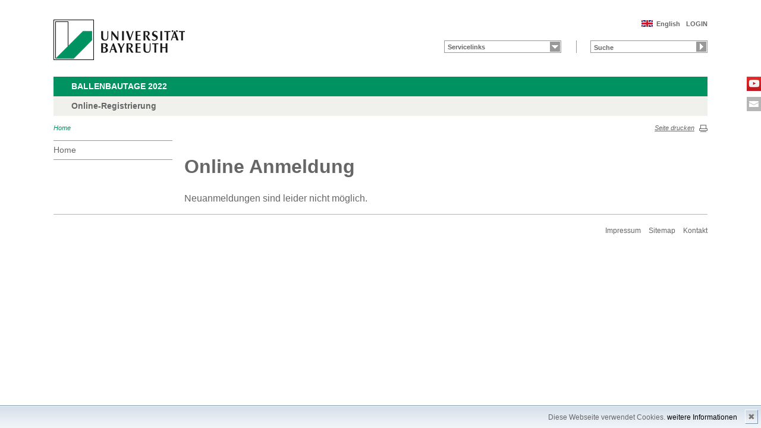

--- FILE ---
content_type: text/html; charset=UTF-8
request_url: https://www.bayceer.uni-bayreuth.de/ballenbautage2022/
body_size: 2505
content:
<!DOCTYPE html>
<html
	class=" js flexbox canvas canvastext webgl no-touch geolocation postmessage no-websqldatabase indexeddb hashchange history draganddrop websockets rgba hsla multiplebgs backgroundsize borderimage borderradius boxshadow textshadow opacity cssanimations csscolumns cssgradients no-cssreflections csstransforms csstransforms3d csstransitions fontface generatedcontent video audio localstorage sessionstorage webworkers applicationcache svg inlinesvg smil svgclippaths">
<head>
<meta http-equiv="content-type" content="text/html; charset=UTF-8">


<title>ballenbautage2022</title>





<script 
	src="/ballenbautage2022/de/template/ubt5/js/modernizr-2_6_2_min.js"></script>

<script type="text/javascript" src="/javascript/jquery/jquery.min.js"></script>
<script type="text/javascript" src="/javascript/jquery-ui/jquery-ui.min.js"></script>
<script type="text/javascript" src="/jquery/jquery.datetimepicker.full.min.js"></script>
<script type="text/javascript" src="/jquery/jquery.minicolors.min.js"></script>
<style type="text/css">@import "/javascript/jquery-ui/themes/base/jquery-ui.min.css";</style>
<style type="text/css">@import "/jquery/jquery.datetimepicker.min.css";</style>
<style type="text/css">@import "/jquery/jquery.minicolors.css";</style>
<link rel="image_src"
	href="/ballenbautage2022/de/template/ubt5/i/fbThumb.png">
<link rel="stylesheet"
	href="/ballenbautage2022/de/template/ubt5/css/common.css">
<link rel="stylesheet"
	href="/ballenbautage2022/de/template/ubt5/css/normalize.css">
<link rel="stylesheet"
	href="/ballenbautage2022/de/template/ubt5/css/main.css">
<link rel="stylesheet"
	href="/ballenbautage2022/de/template/ubt5/css/responsive.css">
<link rel="stylesheet"
	href="/ballenbautage2022/de/template/ubt5/css/component.css">
<link rel="stylesheet"
	href="/ballenbautage2022/de/template/ubt5/css/bayconf.css">
<link rel="stylesheet"
	href="/ballenbautage2022/de/template/ubt5/css/baycms.css">
<meta
	content="width=device-width,initial-scale=1,maximum-scale=1,user-scalable=no"
	name="viewport" charset="utf-8">
<meta name="viewport" http-equiv="X-UA-Compatible"
	content="width=device-width,initial-scale=1,maximum-scale=1,user-scalable=no">
<meta name="viewport"
	content="width=device-width,initial-scale=1,maximum-scale=1,user-scalable=no">
<meta name="viewport"
	content="width=device-width,initial-scale=1,maximum-scale=1,user-scalable=no">
<meta name="viewport"
	content="width=device-width,initial-scale=1,maximum-scale=1,user-scalable=no">
<meta name="viewport"
	content="width=device-width,initial-scale=1,maximum-scale=1,user-scalable=no">
</head>
<body
>
		<p class="printUrl printOnly">
		Druckansicht der Internetadresse:<br>
		<script> document.write(document.URL); </script>
	</p>

	<a name="top"></a>
	<!--[if lt IE 7]>
            <p class="chromeframe">Sie benutzen einen <strong>veralteten</strong> Browser. Bitte <a href="http://browsehappy.com/">aktualisieren Sie Ihren Browser</a> oder <a href="http://www.google.com/chromeframe/?redirect=true">aktivieren Sie Google Chrome Frame</a>, um Ihr Surf-Erlebnis zu verbessern.</p>
        <![endif]-->
	<header>
		<a href="https://www.uni-bayreuth.de/" id="logo"
			title="Universtität Bayreuth Startseite"> <img
			src="/ballenbautage2022/de/template/ubt5/logo-university-of-bayreuth.png"
			alt="Logo of the University of Bayreuth">
		</a>

		
		<nav id="metanavigation">
			<ul>
				<li id="btLogin"><a href="https://www.bayceer.uni-bayreuth.de/ballenbautage2022/de/top/gru/login.php">LOGIN</a>				</li>
				<li id="btEnglish">
					<a href="/ballenbautage2022/index.php?lang=en">English</a></li>			</ul>
		</nav>
		<div style="clear: right;"></div>
		<form style="display: block;" name="search" id="searchform"
			action="https://uni-bayreuth.de/suche"
			method="get">
			<label for="search">Suche</label><input type="text" name="q" id="search" value="Suche"
				autocomplete="on"> <input type="submit" name="sa" value="Suche">
			<!-- Funktioniert nicht!....
    <input title="Suche" name="search" id="search" type="text">
                <input name="Abschicken" value="submit" type="submit"> -->
		</form>
		<nav id="schnelleinstieg">
			<ul>
				<li><a href="#" class="main">Servicelinks</a>
					<ul>
											</ul>
				</li>
			</ul>
		</nav>


		<!-- 

Das ist die Mobile Navigation! 
Kompletter Baum!

-->
				<div class="responsive" id="menu">
			<a href="#" id="respMenu" class="dl-trigger">Menü</a>
			<div id="dl-menu" class="dl-menuwrapper">
				<button>mobiles Menü</button>
				<ul class="dl-menu">
					<li class="dl-close"><a href="#">schließen</a></li>
					<li class="active"><a href="/ballenbautage2022/?lang=de">Home</a>
					</li>
									</ul>
			</div>
			<a href="#" id="respQuicklinks">Servicelinks</a>
			<div id="ql-menu" class="dl-menuwrapper">
				<button>mobiles Schnelleinstieg Menü</button>
				<ul class="dl-menu">
					<li class="dl-close"><a href="#">schließen</a></li>
									</ul>
			</div>
			<a href="#" id="respSearch">Suche</a>
		</div>
		<!-- Ende Mobile Navigation -->

		<h2 id="headline">
			<strong><a href="">Ballenbautage 2022			</a> </strong> <span class="hidden">Schnelleinstieg</span><a href="#"
				class="btCloseQuicklinks hidden">Zurück zur Hauptnavigation</a>
		</h2>

		<h3>
			Online-Registrierung		</h3>


		<nav id="breadcrumb">
			<a href="#" class="active">Home</a>		</nav>
		<a href="#" id="btPrint">Seite drucken</a>
	</header>

	<section id="main">

		<!-- Navigation groß! -->
		<nav id="navigation">
			<ul>
				<li><a href="/ballenbautage2022?lang=de">Home</a></li>			</ul>
		</nav>

		<section id="content">
			<!--  Begin Content --><h1>Online Anmeldung</h1>
Neuanmeldungen sind leider nicht m&ouml;glich.<!-- Begin end_tags -->
          </section>
        </section>
        <section id="social">
            <a href="https://www.youtube.com/user/unibayreuth" class="youtube" title="Youtube-Kanal" target="_blank">Youtube-Kanal</a><a href="mailto:stadtregion@uni-bayreuth.de" class="contact" title="Kontakt aufnehmen" target="_blank">Kontakt aufnehmen</a>        </section>

        <footer>
            <p class="social mobile">
                <span>Die Universität Bayreuth in sozialen Medien:</span>
            <a href="https://www.youtube.com/user/unibayreuth" class="youtube" title="Youtube-Kanal" target="_blank">Youtube-Kanal</a><a href="mailto:stadtregion@uni-bayreuth.de" class="contact" title="Kontakt aufnehmen" target="_blank">Kontakt aufnehmen</a>            </p>
            <p class="links">
                <!-- <a href="#" title="Ansprechpartner">Ansprechpartner</a> -->
                <a href="/ballenbautage2022/de/top/gru/impressum.php" title="Impressum">Impressum</a>
                <!-- <a href="#" title="Disclaimer">Disclaimer</a> -->
                <a href="/ballenbautage2022/de/top/gru/sitemap.php" title="Sitemap">Sitemap</a>                
                <a href="mailto:stadtregion@uni-bayreuth.de" title="Kontakt &amp; Anfahrt">Kontakt</a>            </p>
        </footer>


    
        <script defer src="/ballenbautage2022/de/template/ubt5/js/plugins.js"></script>
        <script defer src="/ballenbautage2022/de/template/ubt5/js/main.js"></script>

<div id="cookiedingsbums"><div>
  <span>Diese Webseite verwendet Cookies. </span> 
  <a href="/ballenbautage2022/de/top/gru/ds.php">weitere Informationen</a></div>
 <span id="cookiedingsbumsCloser" onclick="document.cookie = 'hidecookiedingsbums=1;path=/';jQuery('#cookiedingsbums').slideUp()">&#10006;</span>
</div>

<script>
 if(document.cookie.indexOf('hidecookiedingsbums=1') != -1){
 jQuery('#cookiedingsbums').hide();
 }
 else{
 jQuery('#cookiedingsbums').prependTo('body');
 jQuery('#cookiedingsbumsCloser').show();
 }
</script>



</body>
</html>


--- FILE ---
content_type: text/css
request_url: https://www.bayceer.uni-bayreuth.de/ballenbautage2022/de/template/ubt5/css/responsive.css
body_size: 7627
content:
/*
    Author: creatives at work!
    Author URI: http://creatives-at-work.de
    Version: 2.2.0 // 26.03.2017

-------------------------------------------------------------------------

    1.  SMARTPHONES PORTRAIT MODE

    2.  SMARTPHONES LANDSCAPE MODE

    3.  SMALL SCREENS

    4.  LARGE SCREENS

    5.  PRINT STYLES

-------------------------------------------------------------------------*/


/* ==========================================================================
   1. SMARTPHONES PORTRAIT MODE
   ========================================================================== */

@media only screen and (max-width: 767px) {
    .nomobile {
        display: none;
    }

    .mobile, .show {
        display: block !important;
    }

    .left, .right {
        float: left;
    }

    .noscale {
        width: auto !important;
        min-width: auto !important;
        max-width: auto !important;
        height: auto !important;
        min-height: auto !important;
        max-height: auto !important;
    }

    .noscale + p {
        clear: both;
        float: left;
        padding-top: 20px;
    }

    body {
         width: 100%;
    }

    header, #main, footer {
        float: left;
        width: 100%;
    }

    header {
        margin-top: 0;
    }

    footer {
        margin-bottom: 50px;
    }

    footer a {
        height: 23px;
    }

    .text br {
        line-height: 1.4em;
    }

    #logo {
        float: left;
        margin: 0;
        width: 45%;
        height: auto;
        margin-bottom: 15px;
    }

    #logo img {
        float: left;
        margin: 15px 0 0 15px;
        width: 90%;
        height: auto;
    }

    #ls-logo {
        position: absolute;
        top: 15px;
        right: 15px;
        margin: 0;
        width: 15% !important;
        height: auto;
    }

    #ls-logo img {
        float: right;
        width: auto;
        max-height: 40px !important;
    }

    span.logotext {
        float: left;
        width: auto;
        line-height: 1.1em;
        font-size: 12px;
        margin-top: 7.5%;
        padding-top: 0;
        padding-left: 10px;
        margin-left: 10px;
        border-left: 1px solid black;
        color: #666;
    }

    header {
        position: relative;
    }

    header h2, header h3 {
        width: 90%;
        margin-top: 0;
        padding: 8px 5% 8px 5%;
    }

    header .quicklink {
        float: left;
        width: 100%;
        margin: 4px 0 0 0;
        padding-bottom: 10px;
        background: #F0F0ED;
        -moz-box-sizing:    border-box;
        -webkit-box-sizing: border-box;
        box-sizing:        border-box;
        border-left: 4px solid white;
        border-right: 4px solid white;
        overflow: hidden;
    }

    header .quicklink aside, header .quicklink ul {
        width: 90%;
        margin: 20px 20px 0 20px;
    }

    header .quicklink aside {
        margin-top: 0;
    }

    header .quicklink ul.twoCols {
        -webkit-column-count: 1;
        -moz-column-count: 1;
        column-count: 1;
        -webkit-column-gap: 0;
        -moz-column-gap: 0;
        column-gap: 0;
    }

    .btCloseQuicklinks {
        position: relative !important;
        margin: 50px 0 0 0 !important;
    }

    #metanavigation {
        width: 100%;
        float: right;
        /* top: 65px; */
        bottom: 11px;
        right: 15px;
        position: relative;
        margin: -15px 0 0 0;
        padding: 0;
    }


    /* EDITED ON 2014-07-03 START */
    #social, #btPrint, #searchform, #quicklinks, #schnelleinstieg, #breadcrumb, #navigation, footer span, header h2, header h3 {
        display: none;
    }
    /* EDITED ON 2014-07-03 STOP */

    /* ADDED ON 2017-03-26 START */
	header h2#headline, header h3 {
		width: 100%;
		margin-bottom: 2px;
        display: block;
        padding-left: 0;
        padding-right: 0;
        box-sizing: border-box;
        border-left: 15px solid #009260;
        border-right: 15px solid #009260;
    }
    header h2#headline {
		margin-top: 2px;
    }
    header h3 {
    	border-left: 15px solid #F0F0ED;
    	border-right: 15px solid #F0F0ED;
    }
    /* ADDED ON 2017-03-26 STOP */

    footer .links {
    	width: 100%;
    	text-align: center;
    	float: left !important;
    	position: relative;
 	    border-top: 1px solid #B4B4B4;
	    padding: .8em 0 0 0;
    }

    footer .links a {
    	text-indent: 0;
    	width: auto;
        margin: 0 0 0 20px !important;
        padding: 0 !important;
    }

    footer .links a:first-child {
    	padding-left: 15px;
    }

    #btEnglish,
    #btDeutsch {
        background: none;
        padding-left: 0;
    }

    .responsive {
        display: block;
    }

    #menu {
        position: relative;
        float: left;
        width: 100%;
        font-size: 13px;
        font-weight: bold;
        color: #fff;
        background-color: #009260;
        margin: 0;
        padding: 10px 0;
        z-index: 9999;
    }

    #respMenu {
        padding-left: 15px;
    }

    #respMenu:after {
        display:block;
        content:".";
        text-indent:-9999px;
        width:20px;
        height:3px;
        float:left;
        margin:1px 0 0 -20px;
        border-top:3px solid #FFF;
        border-bottom:3px solid #FFF;
    }

    #respMenu:before {
        display:block;
        content:".";
        text-indent:-9999px;
        width:20px;
        height:3px;
        float:left;
        margin-left: 15px;
        margin-top:13px;
        border-top:3px solid #FFF;
    }

    #respQuicklinks, #respSearch, #respLogout {
        float: right;
        margin-right: 15px;
    }

    #respLogout {
        float: right;
        margin: -10px 0 -10px 0;
        padding: 10px 35px 11px 25px;
        height: 18px;
        background: url('../i/btSubmit.png') 92% 50% no-repeat;
        color: #fff;
        background-color: #c00;
        border-left: 1px solid #fff;
    }

    #respLogout:hover {
        background-color: #a80800;
    }

    #respSearch {
        display:block;
        text-indent:-9999px;
        background: url('../i/btRespSearch.png') no-repeat;
        background-size: 23px 21px;
        width: 22px;
        height: 20px;
        margin-right: 10%;
    }

    #searchform {
        position: relative;
        z-index: 9990;
        float: left;
        width: 100%;
        padding: 10px 0;
        margin: 0;
        border: none;
    }

    .search-mobile--in #searchform {
        display: block !important;
    }

    #searchform input[type=text] {
        float: left;
        font-size: 11px;
        font-weight: bold;
        color: #666;
        width: 80%;
        height: 13px;
        padding: 4px 2px 2px 5px;
        margin: 0 15px;
        border: 1px solid #999;
    }

    #searchform input[type=submit] {
        position: relative;
        float: left;
        top: 2px;
        right: 2px;
        display: block;
        font-size: .01em;
        text-indent: -9999px;
        width: 17px;
        height: 17px;
        background: #999 url('../i/btSearch.png') no-repeat;
        border: none;
    }

    #menu a {
        color: #fff;
        text-decoration: none;
    }

    #content, #content.full {
        float: left;
        width: 100%;
        padding-bottom: 20px;
    }

    #content img {
  /*    min-width: 100%;SH*/
        height: auto;
    }

    #content img#researcherid {
        float: none;
    }

    .teaser, .full .teaser {
        float: left;
        width: 100% !important;
        margin: 4px 0 0 0;
        background: #F0F0ED;
        -moz-box-sizing:    border-box;
        -webkit-box-sizing: border-box;
        box-sizing:        border-box;
        border-left: 4px solid white;
        border-right: 4px solid white;
        overflow: hidden;
    }

    .teaser .teaser, .teaser .slider, #content:not(.full) .full .teaser {
        margin: 0 !important;
        border: none !important;
    }

    .full .teaser p, #content:not(.full) .full .teaser p {
        font-size: 15px !important;
        margin: 20px !important‡;
    }

    .teaser p.imgDesc {
        font-size: 10px !important;
    }


    .slider {
    	position: relative;
    	float: left;
        width: 100% !important;
        margin: 4px 0 0 0;
        background: #F0F0ED;
        -moz-box-sizing:    border-box;
        -webkit-box-sizing: border-box;
        box-sizing:        border-box;
        border-left: 4px solid white;
        border-right: 4px solid white;
    }

    .slider .teaser {
        border: none;
    }

    .slider .teaser h2 {
        padding-top: 0;
        line-height: 22px;
        margin-top: 15px;
    }

    .rsBullets {
    	border: 1px solid transparent;
    	position: relative;
        top: 0;
        right: 8px;
        text-align: right;
    }

    .progress + .teaser {
        margin-top: 0;
    }


    .teaser .slider div.sliderContainer {
      margin-bottom: -3px;
    }



    .teaser.half, .newsrotator.half, .teaser.third, .teaser.quarter {
        width: 100%;
    }

    .teaser.full p img {
        max-width: 115% !important;
    }

    .teaser.half p img {
        width: 125% !important;
        max-width: 125% !important;
    }

    .teaser.half p, .teaser.third p, .teaser.quarter p {
        width: 90%;
        padding-right: 0;
        margin-right: 0;
    }

    .teaser.half h2{
        line-height: 1.2em;
        margin-bottom: 5px;
    }

    .teaser.half .teaser.half p {
        margin-bottom: 20px;
    }

    .teaser.quarter p {
        margin: 0 20px 20px 20px;
    }

    .full .teaser.half p img, .full .teaser.third p img, .teaser.third p img, .teaser.quarter p img {
        width: 112% !important;
        max-width: 112% !important;
    }

    .teaser.quarter p img {
        margin: 0 -20px;
    }

    .teaser.quarter h2 {
        margin: 20px 20px 0 20px;
    }

    section.headline {
        height: auto;
        padding: 0 0 15px 0;
        -moz-box-sizing:    border-box;
        -webkit-box-sizing: border-box;
        box-sizing:        border-box;
        border-left: 4px solid white;
        border-right: 4px solid white;
        margin-bottom: 15px;
    }

    section.headline img {
        float: left;
        border-right: none !important;
        width: 100%;
        padding: 0;
        margin: 0;
        border-bottom: 3px solid white;
    }

    section.headline h1 {
        float: left;
        width: 90% !important;
        height: auto;
        font-weight: 300;
        padding: 20px 15px 5px 20px;
        margin: 0;
        color: #999999;
        font-size: 22px;
    }


    /* ==========================================================================
       DETAILED STYLE DEFINITIONS -> MAIN AREA -> CONTENT -> SLIDER
       ========================================================================== */

    .slider .infoBlock {
        top: 20px;
        left: 20px;
        width: 150px;
        height: 60px;
    }

    .slider.full .infoBlock {
        top: 15px;
        left: 15px;
        width: 130px;
        height: auto !important;
        padding-bottom: 0;
    }

    .slider .infoBlock p {
        font-size: 10px;
        line-height: 10px;
        margin: 5px;
    }

    .infoBlock hr {
        margin: 0;
        padding: 0;
    }

    .infoBlock h3 {
        font-size: 12px;
        line-height: 12px;
        margin: 5px;
    }

    .slider.full .infoBlock h3 {
        font-size: 12px;
        line-height: 1.3em;
        margin: 5px 7px 7px 7px;
    }

    .slider.full .infoBlock p {
        display: none;
    }



    #sliderNav {
        top: 70%;
        right: 10px;
    }


    .newsrotator {
        /* display: none; */
        float: left;
        width: 100%;
    }

    .newsrotator #slides section {
        height: auto !important;
    }


    .textpage {
        margin-bottom: 30px;
    }

    hr {
        -moz-box-sizing:    border-box;
        -webkit-box-sizing: border-box;
        box-sizing:        border-box;
        border-left: 4px solid white;
        border-right: 4px solid white;
    }

    .text, .content {
        float: left;
        width: 100% !important;
    }

    .text.half {
        width: 100%;
        -moz-box-sizing:    border-box;
        -webkit-box-sizing: border-box;
        box-sizing:        border-box;
        border: 4px solid white;
        border-bottom: none;
    }

    .text.half.contact
    {
      padding-right: 0;
    }

    .text.full {
        width: 100%;
        -moz-box-sizing:    border-box;
        -webkit-box-sizing: border-box;
        box-sizing:        border-box;
        border: 4px solid white;
        border-bottom: none;
    }

    .headline + .text.full {
        border-top: none;
    }

    .text.full :not(.youtube-container) iframe {
        margin: 0;
        width: 100%;
        height: 1100px;
    }

    .youtube-container{
        box-sizing: border-box;
        border-left: 20px solid white;
        border-right: 20px solid white;
    }


    .text.full + .text.full {
        border-top: none;
    }

    .text.full.nomobile + .text.full.mobile {
        border-top: 4px solid white;
    }

    .text.fullwidth {
        padding-bottom: 40px;
    }

    .text.fullwidth h1, .text.fullwidth p {
        width: 90% !important;
        padding-left: 20px !important;
    }

    .text.fullwidth h1 {
        padding-left: 0 !important;
    }

     .text.fullwidth p {
        margin-left: 0;
     }


    .btBackMobile, #allMembersMobile {
        text-decoration: none;
        font-size: 14px;
        font-weight: 700;
        color: #666;
        background: url('../i/btAllMembersMobile.png') 0 20% no-repeat;
        background-size: 27px 18px;
        padding-left: 35px;
        margin-left: 15px;
    }

    .btBackMobile:hover, #allMembersMobile:hover {
        color: #999;
        text-decoration: none !important;
    }


    .text.full.grey {
        width: 100%;
        margin: 0;
        padding: 20px 0;
    }

    .text h1 {
        font-size: 20px !important;
        font-weight: normal;
        line-height: 1.1em;
        margin: 0 20px 10px 20px;
    }

    .text > h1 {
        margin-top: 15px;
    }



    .text h1.large {
        /* font-size: 22px;
        line-height: 22px; */
    }

    .text.grey {
        background-color: #F0F0ED;
        margin: 0 0 25px 0 !important;
        border-bottom: 2px solid #fff;
        width: 690px;
        padding: 20px 25px;
    }

    .text.grey h1 {
        color: #999;
        font-size: 20px;
        font-weight: 300;
        padding: 5px 15px 5px 20px;
    }

    .text.grey h1 span {
        display
    }

    .text.grey + .text.full.grey.mobile {
        border-top: 3px solid #fff;
        margin-top: -10px !important;
    }

    .text h2 {
        font-size: 18px;
        line-height: 1.2em;
        margin: 15px 20px 10px 20px;
    }

    .text h2.contentAll {
        width: auto;
    }



    .text.news h2 {
        line-height: 20px;
        margin: -10px 20px 0 20px;
    }

    .text h3, .text h4 {
        font-size: 15px;
        line-height: 16px;
        margin: 15px 20px 15px 20px;
    }

    .text p {
        font-size: 15px;
        line-height: 17px;
        margin: 0 20px 20px 20px;
    }

    .text img, .zoomIt.left {
        box-sizing: border-box;
        border-left-width: 20px;
        border-left-style: solid;
        border-left-color: white;
        border-right-width: 20px;
        border-right-style: solid;
        border-right-color: white;
        margin-bottom: 15px;
        pointer-events: none;
        cursor: pointer;
    }

    .img.left {
        min-width: 100%;
    }

    .img .copyright {
        position: relative;
        top: -10px;
    }

    .zoomIt.left, .zoomIt .img, .zoomIt.left div {
        min-width: 100%;
    }

    .zoomIt.left p {
        margin-left: 0;
    }

    .zoomIt.left img {
        border: 1px transparent;
    }

    img.zoomicon {
        display: none;
    }

    .text ul {
        margin-left: 20px;
        margin-right: 20px;
    }

    .text li {
        font-size: 15px;
        background-position: 0 3px;
        /* padding-left: 15px; */
    }

    .text li p {
        margin-left: 0;
    }

    .text p.authorInfo {
        margin-top: 15px;
    }

    .text dt, .text dd {
        float: left;
        clear: both;
        font-size: 15px;
        padding-left: 20px;
        padding-right: 20px;
        margin-left: 0;
        display: block;
        width: 93%;
    }

    .text table:not(.list) {
        width: auto !important;
        margin-left: 20px;
        font-size: 15px;
    }

    .text table.list {
        padding-left: 20px;
    }

    .text table * {
        font-size: 15px;
        line-height: 17px;
    }

    .list .headline th {
        padding: 4px 0 4px 20px;
    }

    .text.full.contact h1, .text.half.contact h1 {
        margin: 20px 0 0 20px;
    }

    .text.half.contact p {
        margin-left: 20px;
        margin-right: 20px;
    }

    iframe.googlemap {
        box-sizing: border-box;
        border-left: 20px solid white;
        border-right: 20px solid white;
        width: 100% !important;
        height: 250px !important;
    }


    .textimage {
        margin: 0 0 15px 20px;
    }

    .textimage.zoomimage {
        margin: 0 0 15px 0;
    }

    form.standard select {
        width: 90%;
        margin: 0 0 0 20px;
    }



    /* ==========================================================================
       DETAILED STYLE DEFINITIONS -> MAIN AREA -> CONTENT -> SITEMAP
       ========================================================================== */

    .sitemap ul ul {
        padding-left: 15px;
        margin-left: 0;
        padding-bottom: 10px;
    }

    .sitemap ul ul li {
        font-size: 0.9em;
    }

    .sitemap ul ul ul {
        padding-left: 0;
    }

    .sitemap li {
        margin-top: 5px;
    }

    .sitemap li > ul {
        padding-top: 5px;
    }

    .sitemap > ul > li {
        background: none;
        padding-left: 0;
        font-weight: bold;
    }


    /* ==========================================================================
       DETAILED STYLE DEFINITIONS -> MAIN AREA -> CONTENT -> IMAGE GALLERY
       ========================================================================== */
    .gallery {
        padding: 0;
        margin: 5px 0;
    }

    .gallery .imageWrapper {
        width: 100%;
        height: auto;
        vertical-align: bottom;
        opacity: 1;

    }

    .gallery .imageWrapper img {
		margin-top: 5px;
	}

	.text .gallery .imageWrapper {
		float: left;
		margin: 0;
		padding: 0;
	}

	.text .gallery .imageWrapper img {
		margin: 0 0 5px 0;
		padding: 0;
	}

    .galleryLink {
        cursor: default;
    }


    /* ==========================================================================
       DETAILED STYLE DEFINITIONS -> MAIN AREA -> CONTENT -> ZOOMBILD
       ========================================================================== */

    .zoom {
        position: relative;
        float: left;
        width: 87%;
        border: 1px solid #b4b4b4;
        padding: 40px 0;
        margin: 0 20px 20px 20px;
    }

    .zoom a.img, .zoom a.link {
        display: block;
    }

    .zoom a.img {
        padding: 0;
        margin: 0 5% 0 5%;
        width: 90%;
    }

    .zoom a.link {
        position: absolute;
        top: -30px;
        left: -20px;
        width: 20px;
        padding-bottom: 20px;
    }

    .imgText img {
        margin-bottom: 10px;
    }

    #content .imgText .smallMargin {
        min-width: 130px;
        padding-left: 20px;
    }

    .faqQuestions {
        font-size: 13px;
        padding-left: 15px;
        padding-right: 15px;
    }

    .faqQuestions li {
        padding-bottom: 20px;
    }


    .faqAnswers section, .faqAnswers section hr, .faqAnswers section .toTop, .faqAnswers section .printAnswer {
        display: none;
    }

    .faqAnswers .btBack {
        float: left;
        text-decoration: none;
        font-size: 14px;
        font-weight: 700;
        color: #666;
        background: url('../i/btAllMembersMobile.png') 0 20% no-repeat;
        background-size: 27px 18px;
        padding-left: 35px;
        margin: 20px 0 20px 15px;
    }


    form.teamForm p,  form.teamForm select {
        width: 50%;
        margin: 0 0 16px 15px;
    }

    form.teamForm #submit, form.teamForm #senden {
        float: right;
    }


    .list, .teamlist, .newslist {
        width: 100%;
        margin: 0 0 20px 0;
    }

    .list th, .list td {
        padding-left: 20px;
        padding-right: 20px;
    }

    .list p, .list .indent {
        padding-left: 0;
        margin-left: 0;
    }

    .list .more {
        float: left;
    }

    /* .list .headline, .teamlist .headline, .teamlist td.fachbereich, .list td.mehr, .teamlist td.mehr, .newslist .headline, .newslist td.mehr {
        display: none;
    } */

    .teamlist .name {
        padding-left: 15px;
    }


    .newslist .odd {
        background-color: #F0F0ED;
    }

    .newslist .even {
        background-color: #fff;
    }

    .infoTeamDetail {
        background-color: #F0F0ED;
        float: left;
        clear: both;
        width: 100%;
    }

    .infoTeamDetail span {
        float: left;
        color: #999;
        width: 50%;
        font-size: 22px;
        font-weight: normal;
        line-height: 20px;
        margin: 20px 15px 0 10px;
    }

    .portrait, .portraitLarge {
        float: left;
        width: 110px;
        min-width: 110px !important;
        height: 110px !important;
        margin: 20px 5px 0 15px;
    }

    .portraitLarge {
        width: 130px !important;
        height: 130px !important;
        margin-top: 0;
    }


    #tabContainer {
        width: 100%;
        border-top: 1px solid #fff;
    }

    #content.full #tabContainer h1, .sgfinder#tabContainer h1, #content.full #tabContainer h2, .sgfinder#tabContainer h2 {
        font-size: 20px;
        position: relative;
        z-index: 999;
        top: 35px;
        left: -5px;
        color: #999;
    }

    #tabNavigation {
        width: 100%;
        padding: 20px 0;
        margin: 0;
    }

    #tabNavigation li, #subnavigation li {
        width: 50%;
    }

    #content.full #tabNavigation li, .sgfinder #tabNavigation li {
        width: 100%;
    }

    #tabNavigation li a, #content.full #tabNavigation li a, .sgfinder #tabNavigation li a {
        width: auto;
        margin: 0 15px;
    }

    #subnavigation {
        margin-top: 3px;
        margin-bottom: 3px;
        -moz-box-sizing:    border-box;
        -webkit-box-sizing: border-box;
        box-sizing:        border-box;
        border-left: 4px solid white;
        border-right: 4px solid white;
    }

    #subnavigation li a {
        margin: 0 15px;
    }

    #subnavigation li a {
        margin: 0 15px;
    }

    #subnavigation + .text.grey {
        border-top: none;
        border-bottom: 3px solid #fff;
    }

    #tabNavigation li:nth-child(2n+1) a, #subnavigation li:nth-child(2n+1) a {
        margin-right: 0;
    }

    .sgfinder #tabNavigation li:nth-child(2n+1) a {
        margin-right: 15px;
    }

    #tabNavigation li:nth-child(2n) a, #subnavigation li:nth-child(2n) a {
        margin-left: 0;
    }

    #content.full #tabNavigation li:nth-child(2n) a, .sgfinder #tabNavigation li:nth-child(2n) a, #content.full #subnavigation li:nth-child(2n) a {
        margin-left: 15px;
    }

    #subnavigation li:nth-child(4n+1) a {
        margin-left: 15px;
    }

    #subsubnavigation {
        float: left;
        padding: 15px 15px 0 35px !important;
    }

    #subsubnavigation li, #subsubnavigation li a, #subsubnavigation li a.active {
        width: 90% !important;
        padding: 0 !important;
        margin: 0 !important;
    }

    #subsubnavigation ul {
        padding-left: 15px !important;
    }



    #subnavigation ul {
        margin: 0;
        padding: 0;
    }

    .teamTabs,  #content.full .teamTabs,  .sgfinder .teamTabs {
        width: 100%;
        padding-top: 20px;
    }

    #content.full .teamTabs p, .sgfinder .teamTabs p {
        width: 90%;
        padding-left: 0;
    }

    /* EDITED ON 2014-09-10 START */
    .teamTabs h1, .teamTabs h2, .teamTabs h3, .teamTabs h4, .teamTabs h5, .teamTabs h6, .teamTabs p, .teamTabs ul, .teamTabs table {
        width: 95%;
        float: left;
    }
    /* EDITED ON 2014-09-10 STOP */

    .teamTabs ul {
        padding-left: 20px !important;
    }

    .teamTabs hr {
        width: 92% !important;
        float: left !important;
        margin-top: 15px;
        margin-right: 20px !important;
        margin-bottom: 0px;
        margin-left: 20px !important;
    }

    /* EDITED ON 2014-09-10 START */
    .teamTabs dl, .teamTabs tr {
        clear: both;
        float: left;
        margin: 15px 20px !important;
        width: 92%;
    }

    .teamTabs dt, .teamTabs table tr td:first-child {
        clear: both;
        padding-left: 0;
    }

    .teamTabs dd, .teamTabs table tr td:last-child {
        clear: both;
        float: left;
        width: 92%;
        padding-left: 0;
    }
    /* EDITED ON 2014-09-10 STOP */


    .newslist .inhalt {
        width: 100%;
        padding-left: 25px;
    }

    .newslist .datum {
        padding-left: 0;
        width: 100%;
    }


    .lehrelist, .kontaktlist {
        float: left;
        width: 100%;
        margin-top: -20px;
    }

    .lehrelist td, .kontaktlist td {
        font-size: 13px;
    }

    .lehrelist .headline, .lehrelist .veranstaltung, .lehrelist .typ, .lehrelist .bereich {
        display: none;
    }

    .lehrelist .nummer {
        width: 60%;
    }

    .lehrelist .bereich {
        width: 40%;
    }

    .lehrelist span {
        display: inline;
    }


    .imageBlock {
        width: 50%;
        margin: 0;
    }



    form.right {
        float: left;
        margin: 0 0 10px 0;
        padding: 10px 10px 0 10px;
        width: 100%;
        -moz-box-sizing:    border-box;
        -webkit-box-sizing: border-box;
        box-sizing:        border-box;
        border-left: 20px solid #fff;
        border-right: 20px solid #fff;
    }

    form.right fieldset {
        margin: 0;
        width: 100% !important;
    }

    form.right input[type=text], form.right input[type=password], form.right select, form.right textarea {
        width: 95% !important;
        margin: 0 0 16px 0;
    }

    form.right select {
        width: 50% !important;
    }

    form.right #labelKopie {
        width: 80%;
        margin: 0 0 6px 0;
    }

    form.right #submit, form.right #senden {
        margin: 0 0 16px 0;
    }



    /* ==========================================================================
       DETAILED STYLE DEFINITIONS -> MAIN AREA -> CONTENT -> INTRANET LOGIN
       ========================================================================== */

    #content.login {
        margin-top: 4px;
        -moz-box-sizing:    border-box;
        -webkit-box-sizing: border-box;
        box-sizing:        border-box;
        border-left: 4px solid white;
        border-right: 4px solid white;
        overflow: hidden;

    }

    #content.login h1 {
        margin-left: 20px;
    }

    #content.login p {
        width: 90%;
        padding-bottom: 30px;
        margin: 20px;
    }

    #content.login form {
        margin: 0;
        border: none;
        border-top: 4px solid #fff;
    }

    #content.login span.right {
        float: right;
    }

    #content.login .small.right {
        width: 100%;
        float: left;
        clear: both;
        display: block;
        margin: 0 !important;
        padding: 0 !important;
    }



    .sidebar, .sidebar:not(.grey) {
        float: left;
        width: 100%;
        margin: 0 0 10px 0;
        padding: 0 10px 0 10px;
        font-size: 13px;
        -moz-box-sizing:    border-box;
        -webkit-box-sizing: border-box;
        box-sizing:        border-box;
        border-left: 20px solid #fff;
        border-right: 20px solid #fff;
    }

    .sidebar.grey {
        background-color: #f0f0ed;
        margin: 0 0 10px 0;
        padding: 10px 10px 0 10px;
        width: 100%;
    }

    .sidebar h3 {
        font-size: 13px;
        font-weight: normal;
        margin: 0;
    }

    .sidebar p {
        margin: 0 0 15px 0;
        font-weight: 300;
        line-height: 15px;
    }

    .sidebar img {
        width: 105% !important;
        max-width: 110% !important;
        margin: -10px -10px 15px -10px;
        padding: 0 !important;
    }

    .sidebar.termine h3, .sidebar.news h3 {
        margin: -10px -10px 0 -10px;
    }

    .sidebar > .sidebar {
        border-left: 0px solid #fff;
        border-right: 0px solid #fff;
        margin-left: -10px;
        width: 105%;
        float: left;
    }


    footer {
        border-top: none;
        margin-top: -10px;
        margin-bottom: 10px;
    }

    footer p.social {
        margin-left: 15px;
    }

    footer a {
        float: left;
        display: block;
        text-indent: -9999px;
        margin-left: 10px;
        width: 0;
    }


    .swipe {
      overflow: hidden;

      position: relative;
    }
    .swipe-wrap {
      overflow: hidden;
      position: relative;
    }
    .swipe-wrap > section {
      float:left;
      width:100%;
      position: relative;
    }

    .accordion dd.odd img, .accordion dd.odd .zoomIt {
        border-color: #f0f0ed !important;
    }

}


/* ==========================================================================
   2. SMARTPHONES LANDSCAPE MODE
   ========================================================================== */

/* @media only screen and (min-width: 401px) and (max-width: 800px) {
    #logo span {
        line-height: 1.2em;
        font-size: 18px;
        margin-top: 6.5%;
        padding-top: 0;
        padding-left: 10px;
        margin-left: 10px;
        border-left: 1px solid black;
        color: #666;
    }




    #sliderNav {
        top: 70%;
        right: 10px;
    }


    .text h1 {
        font-size: 20px;
        line-height: 20px;
    }

    .text.grey h1 {
        font-size: 24px;
    }

    .text h2 {
        font-size: 16px;
        line-height: 18px;
    }

    .text p, .teamTabs * {
        font-size: 16px;
        line-height: 18px;
    }

    .text li {
        font-size: 16px;
        background-position: 0 6px;
        padding-left: 15px;
    }

    .portrait {
        float: left;
        min-width: 180px !important;
        height: 180px !important;
        margin: 20px 5px 0 15px;
    }

    .portraitLarge {
        width: 130px !important;
        height: 130px !important;
        margin-top: 0;
    }


    .teamTabs ul h3 {
        font-size: 16px;
    }

    .teamTabs li {
        font-size: 16px;
    }


    .sidebar, .sidebar h3 {
        font-size: 16px;
    }

} */


@media only screen and (min-width: 501px) and (max-width: 768px) {
    /* ==========================================================================
       DETAILED STYLE DEFINITIONS -> MAIN AREA -> CONTENT -> SLIDER
       ========================================================================== */

    .slider .infoBlock {
        top: 40px;
        left: 20px;
        width: 300px;
        height: 135px;
    }

    .slider.full .infoBlock, #content:not(.full) .slider.full .infoBlock {
        top: 40px;
        left: 20px;
        width: 200px;
        height: 135px;
        padding-bottom: 0;
    }

    .slider .infoBlock p {
        font-size: 13px;
        line-height: 15px;
        margin: 20px;
    }

    .infoBlock hr {
        padding: 5px;
        margin: 0;
    }

    .infoBlock h3 {
        font-size: 16px;
        line-height: 16px;
        margin: 0 20px;
    }

    .slider.full .infoBlock h3 {
        font-size: 16px;
        line-height: 1.2em;
        margin: 10px;
    }

}


/* ==========================================================================
   3. SMALL SCREENS
   ========================================================================== */

@media only screen and (max-width: 1014px) {
    #social {
        display: none;
    }
}


/* ==========================================================================
   4. LARGE SCREENS
   ========================================================================== */

@media only screen and (min-width: 1200px) {

    body {
         width: 1100px;
    }

    header, #main, footer {
        width: 1100px;
    }

    #logo {
        margin-right: 70px;
    }

    header h2, header h3 {
        width: 1055px;
    }

    #metanavigation {
        width: 600px;
    }


    #content {
        margin-bottom: -10px;
    }

    #breadcrumb {
        width: 990px;
    }

    #navigation {
        width: 200px;
    }

    #content {
        width: 880px;
    }

    #content.full {
        width: 1100px;
    }

    .teaser, #content:not(.full) .full .teaser {
        width: 880px;
        margin: 0 0 20px 0;
    }

    .teaser h3 {
        font-size: 16px;
    }

    .teaser ul li {
        font-size: 16px;
    }

    .full .teaser {
        width: 1100px;
    }

    .teaser.half, .newsrotator.half {
        width: 430px;
        margin-right: 0;
    }

    .teaser.half:nth-child(2n), .newsrotator.half:nth-child(2n) {
        float: right;
        margin-right: 0;
    }

    .teaser.full h1 {
        font-size: 22px;
    }

    .teaser.full p {
        font-size: 16px;
    }

    .teaser.full p img {
        max-width: 880px !important;
    }

    .teaser.half p img {
        max-width: 430px !important;
    }




    section.headline {
        height: 172px;
    }

    section.headline img {
        height: 172px;
        border-right: 20px solid #fff !important;
    }

    section.headline h1 {
        font-size: 26px;
        padding: 0 20px 0 35px;
    }


    /* ==========================================================================
       DETAILED STYLE DEFINITIONS -> MAIN AREA -> CONTENT -> TEASER HALF
       ========================================================================== */

    .full .teaser.half p img {
        margin: -20px -20px 0 -20px;
        max-width: 540px !important;
    }

    .full .teaser.half {
        width: 540px;
        padding: 0;
        margin-right: 20px;
    }

    .full .teaser.half:nth-child(n) {
        margin-right: 20px;
    }


    /* ==========================================================================
       DETAILED STYLE DEFINITIONS -> MAIN AREA -> CONTENT -> TEASER THIRD
       ========================================================================== */

    .teaser.third p img {
        margin: -20px -20px 0 -20px;
        max-width: 280px !important;
    }

    .teaser.third {
        width: 280px;
        padding: 0;
        margin-right: 20px;
    }

    .teaser.third:nth-child(2n) {
        margin-right: 20px;
    }

    .teaser.third:nth-child(3n) {
        margin-right: 0;
    }

    .teaser.third h2 {
        font-size:  15px;
        margin: 20px 20px 0 20px;
    }

    .teaser.third p {
        margin: 20px;
    }

    .teaser.third > h2 + p {
        margin-top: 0;
    }

    .full .teaser.third p img {
        max-width: 350px !important;
    }

    .full .teaser.third {
        width: 350px;
        margin-right: 25px;
        margin-bottom: 25px;
    }

    .full .teaser.third:nth-child(2n) {
        margin-right: 25px;
    }

    .full .teaser.third:nth-child(3n) {
        margin-right: 0;
    }



    /* ==========================================================================
       DETAILED STYLE DEFINITIONS -> MAIN AREA -> CONTENT -> TEASER QUARTER
       ========================================================================== */

    .teaser.quarter p img {
        max-width: 260px !important;
    }

    .teaser.quarter p {
        font-size: 15px;
        margin: 0 10px 0 0;
    }

    .teaser.quarter {
        width: 260px;
        margin-right: 20px;
    }

    .teaser.border p {
        margin:  0 15px 30px 15px;
    }




    /* ==========================================================================
       DETAILED STYLE DEFINITIONS -> MAIN AREA -> CONTENT -> SLIDER
       ========================================================================== */

    .slider .infoBlock {
        top: 80px;
        left: 45px;
        width: 344px;
        height: 195px;
    }

    .slider.full .infoBlock {
        top: 105px;
        left: 65px;
        height: 225px;
    }

    .slider .infoBlock p {
        font-size: 17px;
        line-height: 18px;
    }

    .slider.full .infoBlock p {
        font-size: 15px;
    }

    #content:not(.full) .slider.full .infoBlock {
        height: 215px;
    }

    .infoBlock h3 {
        font-size: 23px;
        line-height: 23px;
    }

    .slider.full .infoBlock h3 {
        font-size: 20px;
        line-height: 1.3em;
    }




    #sliderNav {
        top: 180px;
        right: 10px;
    }


    .newsrotator #slides section {
        height: 317px !important;
    }


    .text, .content {
        float: left;
        width: 570px;
    }

    .text.half {
        width: 430px;
    }

    .text.full {
        width: 880px;
    }

    #content.full .text.full {
        width: 100%;
    }

    .text.full iframe {
        margin-bottom: 12px;
        width: 875px;
    }

    .text h1 {
        font-size: 26px;
    }

    .text h1.large {
        /* font-size: 24px; */
    }

    .text.grey {
        margin: 0 0 25px 0;
        width: 830px;
    }

    .text.grey h1 {
        font-size: 30px;
    }

    .text h2 {
        font-size: 22px;
    }

    .text p:not(.copyright), .text li, table td {
        font-size: 16px !important;
    }

    .text li {
        background-position: 0 4px;
    }

    .text p.authorInfo {
        margin-top: 0;
        font-size: 12px !important;
    }

    .text.full hr {
        float: left;
        margin: 10px 0 15px 0;
        width: 100%;
    }

    .text.half:nth-child(2n) {
        margin-right: 20px;
    }

    .text.half.contact {
        padding-right:20px;
    }

    .full .text.twoThird {
        width: 725px;
        margin-right: 25px;
    }

    .accordion dt, .accordion dd {
        width: 830px;
    }

	table * {
	    font-size: 16px;
	    font-weight: 300;
	    line-height: 1.2em;
	}




    /* ==========================================================================
       DETAILED STYLE DEFINITIONS -> MAIN AREA -> CONTENT -> IMAGE
       ========================================================================== */

    .textimage {
        float: left;
        /* padding: 0 25px 0 40px; */
        padding: 0 25px 0 0;
        width: 207px;
    }

    .textimage + .text {
        width: 608px;
    }



    .faqQuestions {
        font-size: 16px;
    }


    .teamlist, .newslist {
        width: 880px;
        margin-bottom: 20px;
    }

    #jahrgaenge {
        width: 855px;
    }

    .teamlist .fachbereich {
        width: 385px;
    }

    #tabContainer {
        width: 890px;
    }

    #content.full #tabContainer h1, .sgfinder#tabContainer h1, #content.full #tabContainer h2, .sgfinder#tabContainer h2 {
        font-size: 26px;
    }

    #tabNavigation {
        width: 855px;
    }

    #content.full #tabNavigation {
        width: 1075px;
    }

    #tabNavigation li a {
        width: 133px;
        font-size: 16px;
    }

    #content.full #tabNavigation li a {
        width: 215px;
    }

    .teamTabs {
        width: 880px;
    }

    .sgfinder .teamTabs {
        width: 100%;
    }

    #content.full .teamTabs {
        width: 1100px;
        padding-top: 40px;
        padding-bottom: 30px;
    }

    .portrait, .portraitLarge {
        width: 180px;
        height: 180px;
    }

    .teamTabs h1 {
        float: right;
        width: 630px;
        font-size: 22px;
    }

    /* EDITED ON 2014-09-10 START */
    .teamTabs h2, .teamTabs h3, .teamTabs h4, .teamTabs h5, .teamTabs h6, .teamTabs p, .teamTabs dl, .teamTabs ul, .teamTabs table {
        width: 630px;
    }
    /* EDITED ON 2014-09-10 STOP */

    .teamTabs h2 {
        font-size: 22px !important;
    }


    .teamTabs hr {
        float: right !important;
        width: 630px !important;
    }

    /* EDITED ON 2014-09-10 START */
    .teamTabs dt, .teamTabs table tr td:first-child {
        float: left;
        width: 135px;
    }

    .teamTabs dd, .teamTabs table tr td:last-child {
        float: right;
        width: 455px;
    }
    /* EDITED ON 2014-09-10 STOP */

    .teamTabs ul h3 {
        font-size: 16px;
        font-weight: 500;
        margin: 0 !important;
    }

    .teamTabs li {
        font-size: 16px;
        background: url('../i/bullet.png') no-repeat 0 5px;
    }


    .newslist .inhalt {
        width: 690px;
    }



    .lehrelist, .kontaktlist {
        width: 640px;
    }

    .lehrelist .veranstaltung {
        width: 385px;
    }

    .kontaktlist .daten {
        width: 440px;
    }


    .imageBlock {
        margin: 0 40px 0 0;
        width: 180px;
        height: 240px;
    }

    .imageBlock img {
        float: none;
        margin: 10px 0 10px 10px;
    }



    form.right {
        width: 382px;
        margin-bottom: 20px;
    }

    form.right fieldset {
        margin: 0 0 16px 0;
    }

    form.right select {
        width: 75px;
        padding: 2px 5px;
        margin: 0 14px 0 0;
        color: #c2c2c2;
        font-size: 13px;
        border: 1px solid #ccc;
    }

    form.right input[type=text] {
        padding: 3px 5px;
        margin: 0 14px 0 0;
        color: #c2c2c2;
        font-size: 13px;
        border: 1px solid #ccc;
    }

    form.right .textHalf {
        width: 160px;
    }

    form.right .textOnethird {
        width: 75px;
    }

    form.right .textTwothird {
        width: 245px;
    }

    form.right .textFull {
        width: 351px;
    }

    form.right .areaFull {
        width: 351px;
        height: 100px;
        padding: 3px 5px;
        color: #c2c2c2;
        font-size: 13px;
        border: 1px solid #ccc;
    }

    form.right #labelKopie {
        display: block;
        color: #828385;
        width: 170px;
        position: relative;
        top: -20px;
        left: 20px;
        margin-bottom: -20px;
    }

    form.right .halfWidth {
        float: left;
        width: 50%;
    }

    form.right #submit, form.right #senden {
        float: right;
        margin: 0 18px 0 0;
        padding: 2px 25px 3px 5px;
        width: 130px;
        height: 23px;
        background: url('../i/btSubmit.png') 95% 50% no-repeat;
        color: #fff;
        background-color: #bfbfbf;
        cursor: pointer;
        border: none;
    }


    .sidebar {
        float: right;
        width: 270px;
        font-size: 13px;
    }

    .sidebar:not(.grey) {
        width: 250px;
    }

    .sidebar.grey {
        width: 250px;
    }

    .sidebar h3 {
        font-size: 16px;
    }

    .sidebar p {
        margin: 0 0 15px 0;
        font-weight: 300;
    }

    .sidebar ul li {
        font-size: 15px;
    }

    .sidebar img {
        max-width: 280px !important;
    }

    footer {
        margin-top: 25px;
    }


    /* ==========================================================================
       DETAILED STYLE DEFINITIONS -> MAIN AREA -> CONTENT -> INTRANET LOGIN
       ========================================================================== */

    #content.login p {
        width: 600px;
        font-size: 16px;
        font-weight: 300;
        margin: 10px 20px 0 30px;
    }

    #content.login .textFull {
        width: 350px;
    }

}

@media print,
       (-o-min-device-pixel-ratio: 5/4),
       (-webkit-min-device-pixel-ratio: 1.25),
       (min-resolution: 120dpi) {
    /* Style adjustments for high resolution devices */
}


/* ==========================================================================
   5. PRINT STYLES
   ========================================================================== */

@media print {
    *,
    .green,
    .green a {
        background: transparent !important;
        color: #000 !important; /* Black prints faster: h5bp.com/s */
        box-shadow: none !important;
        text-shadow: none !important;
    }

    a,
    a:visited {
        text-decoration: underline;
    }

    /* EDITED ON 2014-10-07 START */
    /* a[href]:after {
        content: " (" attr(href) ")";
    }

    abbr[title]:after {
        content: " (" attr(title) ")";
    } */
    /* EDITED ON 2014-10-07 STOP */

    /*
     * Don't show links for images, or javascript/internal links
     */

    .ir a:after,
    a[href^="javascript:"]:after,
    a[href^="#"]:after {
        content: "";
    }

    pre,
    blockquote {
        border: 1px solid #999;
        page-break-inside: avoid;
    }

    thead {
        display: table-header-group; /* h5bp.com/t */
    }

    tr,
    img {
        page-break-inside: avoid;
    }

    img {
        max-width: 100% !important;
    }

    @page {
        margin: 0.5cm;
    }

    p,
    h2,
    h3 {
        orphans: 3;
        widows: 3;
    }

    h2,
    h3 {
        page-break-after: avoid;
    }

    .printOnly {
        display: block !important;
    }

    /* ADDED ON 2014-10-07 START */
    #metanavigation,
    #hauptnavigation,
    #navigation,
    #subnavigation,
    #schnelleinstieg,
    #btPrint,
    #searchform,
    footer,
    #content > .slider .sliderContainer,
    .headline img,
    .nomobile,
    .more,
    form,
    .zoom .link,
    .zoom .link img,
    #tabNavigation,
    .contact hr,
    .teaser.textpage img,
    .teaser.textpage p,
    .full .teaser.textpage {
        display: none;
    }

    #searchform {
      display: none !important;
    }

    .fachbereich.nomobile, .list td.nomobile, .portrait.nomobile, .text.full.grey.nomobile {
        display: block;
    }

    .portrait, .portraitLarge {
        margin-left: 0;
    }

    .teamTabs {
        padding-top: 10px;
    }

    .zoom {
        width: auto;
        float: left;
        border: none;
    }

    .zoom .img {
        padding: 0 !important;
        margin: 0 !important;
    }

    #content {
        width: 100%;
        float: left;
    }

    table.list tr {
        border-bottom: 1px solid black;
    }

    table.list td:first-child, table.list th:first-child {
        padding-left: 0 !important;
    }

    .text, .text.half {
        width: 65%;
        padding-right: 50px;
    }

    .text.twoThird {
        width: 100% !important;
    }

    .text.grey {
        padding: 0;
    }

    .text ul li {
        list-style: square;
        margin-left: 20px;
        padding-left: 0;
    }

    .text dt {
        padding-left: 0;
    }

    .text dd {
        display: block !important;
    }

    .sidebar {
        float: left;
    }

    .sidebar.termine h3, .sidebar.news h3 {
        padding-left: 15px !important;
    }

    header h2, header h3 {
        margin: 0;
        padding: 30px 0;
        font-size: 20px;
    }

    .text h1, .headline, .headline h1 {
        height: auto !important;
        padding: 20px 0 10px 0 !important;
        margin: 0 !important;
    }

    .teaser h1, .teaser h2, .teaser p {
        margin-left: 0 !important;
    }

    .teaser p img {
        margin-left: 0 !important;
    }

    .printUrl {
        font-size: 16px;
        margin: 0;
        padding: 0;
    }
    /* ADDED ON 2014-10-07 STOP */

}


--- FILE ---
content_type: text/css
request_url: https://www.bayceer.uni-bayreuth.de/ballenbautage2022/de/template/ubt5/css/bayconf.css
body_size: 135
content:
#events td {
        vertical-align: top;
        margin-bottom: 3px;
        padding: 2px;
}

#events table td:nth-child(1) {
        padding-left: 15px;
}

#events table {
        margin-bottom: 10px;
}
